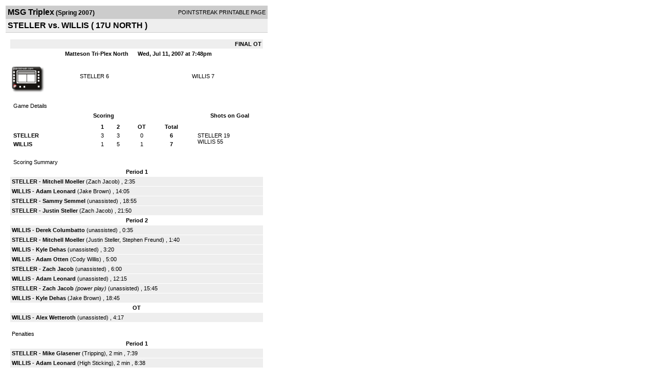

--- FILE ---
content_type: text/html; charset=UTF-8
request_url: https://d15k3om16n459i.cloudfront.net/players/print/players-boxscore.html?gameid=519549
body_size: 2700
content:
<html>
<head>
<LINK REL="STYLESHEET" HREF="/common/playersprintstylesheet.css">
</head>
<body>
<table width=518><tr><td align="center"><table width="100%" border="0" cellspacing="0" cellpadding="4">
		<tr class="headerGame">
		<td width="60%"><font class="conHeader">MSG Triplex</font> <font class="season">(Spring 2007)</font></td>
		<td width="40%" align="right">POINTSTREAK PRINTABLE PAGE</td>
		</tr>
		<tr class="subHeader">
		<td width="60%" colspan="2"><font class="big">
		STELLER vs. WILLIS				(
		17U NORTH		)
				</td>
	</tr>
	</table>
	<table width="100%" border="0" cellspacing="0" cellpadding="0">
	<tr><td class="intshim"><img src="/images/shim.gif" width="1" height="1"></td></tr>
	</table><br>

			<table width="97%" border="0" cellspacing="1" cellpadding=3>
			<tr><td colspan="3" width="100%" class="highlightPlay" align="right">
								<b> FINAL </b>	 <b>OT</b></td></tr>
			<tr class="fields">
				<td colspan=3> &nbsp;
				Matteson Tri-Plex North				&nbsp;&nbsp;&nbsp;&nbsp;
				Wed, Jul 11, 2007 at 7:48pm		</td>
		</tr>
		<tr align="center">
		  <td width="10%"><br>
							<a href="http://www.pointstreak.com/aboutus/pointstreakis-entrytype.html"><img src="/images/playersection/boxscore/terminalicon.gif" alt="Recorded via Pointstreak's terminal" border="0"></a></td>
					<td width="40%">
												<span class="boxScore">
						<a href="players-team.html?teamid=79588&seasonid=1829">STELLER</a>						6						</span> </td>
					  <td width="50%"> <span class="boxScore">
												<a href="players-team.html?teamid=79591&seasonid=1829"> WILLIS</a>						7						</span> </td>
				</tr>
</table>
			<br>
			<table width="97%" border="0" cellspacing="1" cellpadding="3" class="background">
			<tr>
				<td class="cellBoxscore" colspan=2>&nbsp;Game Details</td>
				</tr>
				<tr class="fields">
					<td width="50%">&nbsp;Scoring</td>
					<td width="25%">Shots on Goal</td>
				</tr>
				<tr>
				<td width="50%">
				<table width="340" border="0" cellpadding="2" cellspacing="1" class="background">
						  <tr align="center">
							<td>&nbsp;</td>
							<td width=\"20\" align=\"center\"><b>1</b></td><td width=\"20\" align=\"center\"><b>2</b></td><td width=\"30\"><b>OT</b></td><td width="50" align="center"><b>Total</b></td>						  </tr>
						  <tr align="center">
							<td align="left" nowrap> <b>
							  STELLER							  </b></td>
							<td>3</td><td>3</td><td>0</td><td align="center" width="50"><b>6</b></td>						  </tr>
						  <tr align="center">
							<td align="left" nowrap> <b>
							  WILLIS							  </b></td>
							<td>1</td><td>5</td><td>1</td><td align="center" width="50"><b>7</b></td>						  </tr>
					</table>
				    </td>
					  <td width="25%">
												<br><div align="left">
						</a>STELLER 19<br>WILLIS 55						 </div>
						 
					</td>
				</tr>
</table>
				<br>
			<table width="97%" border="0" cellspacing="1" cellpadding="3">
			<tr>
				<td class="cellBoxscore">&nbsp;Scoring Summary</td>
				</tr>
				<tr class="fields"><td>Period 1</td></tr><tr><td class="lightGrey"><b>STELLER</b> - <b><a href="playerpage.html?playerid=1195981&seasonid=1829">Mitchell Moeller</a></b>  (<a href="playerpage.html?playerid=1195985&seasonid=1829">Zach Jacob</a>) , 2:35<br><tr><td class="lightGrey"><b>WILLIS</b> - <b><a href="playerpage.html?playerid=1196000&seasonid=1829">Adam Leonard</a></b>  (<a href="playerpage.html?playerid=1205641&seasonid=1829">Jake Brown</a>) , 14:05<br><tr><td class="lightGrey"><b>STELLER</b> - <b><a href="playerpage.html?playerid=1195983&seasonid=1829">Sammy Semmel</a></b>  (unassisted) , 18:55<br><tr><td class="lightGrey"><b>STELLER</b> - <b><a href="playerpage.html?playerid=1195979&seasonid=1829">Justin Steller</a></b>  (<a href="playerpage.html?playerid=1195985&seasonid=1829">Zach Jacob</a>) , 21:50<br></td></tr><tr class="fields"><td>Period 2</td></tr><tr><td class="lightGrey"><b>WILLIS</b> - <b><a href="playerpage.html?playerid=1195997&seasonid=1829">Derek Columbatto</a></b>  (unassisted) , 0:35<br><tr><td class="lightGrey"><b>STELLER</b> - <b><a href="playerpage.html?playerid=1195981&seasonid=1829">Mitchell Moeller</a></b>  (<a href="playerpage.html?playerid=1195979&seasonid=1829">Justin Steller</a>, <a href="playerpage.html?playerid=1195986&seasonid=1829">Stephen Freund</a>) , 1:40<br><tr><td class="lightGrey"><b>WILLIS</b> - <b><a href="playerpage.html?playerid=1195998&seasonid=1829">Kyle Dehas</a></b>  (unassisted) , 3:20<br><tr><td class="lightGrey"><b>WILLIS</b> - <b><a href="playerpage.html?playerid=1196001&seasonid=1829">Adam Otten</a></b>  (<a href="playerpage.html?playerid=1196004&seasonid=1829">Cody Willis</a>) , 5:00<br><tr><td class="lightGrey"><b>STELLER</b> - <b><a href="playerpage.html?playerid=1195985&seasonid=1829">Zach Jacob</a></b>  (unassisted) , 6:00<br><tr><td class="lightGrey"><b>WILLIS</b> - <b><a href="playerpage.html?playerid=1196000&seasonid=1829">Adam Leonard</a></b>  (unassisted) , 12:15<br><tr><td class="lightGrey"><b>STELLER</b> - <b><a href="playerpage.html?playerid=1195985&seasonid=1829">Zach Jacob</a></b> <i>(power play)</i>  (unassisted) , 15:45<br><tr><td class="lightGrey"><b>WILLIS</b> - <b><a href="playerpage.html?playerid=1195998&seasonid=1829">Kyle Dehas</a></b>  (<a href="playerpage.html?playerid=1205641&seasonid=1829">Jake Brown</a>) , 18:45<br></td></tr><tr class="fields"><td>OT</td></tr><tr><td class="lightGrey"><b>WILLIS</b> - <b><a href="playerpage.html?playerid=1196003&seasonid=1829">Alex Wetteroth</a></b>  (unassisted) , 4:17<br></td></tr>			</table>
<br>
				<table width="97%" border="0" cellspacing="1" cellpadding="3">
				<tr>
				<td class="cellBoxscore">Penalties</td>
				</tr>
				<tr class="fields"><td>Period 1</td></tr><tr><td class="lightGrey"><b>STELLER</b> - <b><a href="playerpage.html?playerid=1195980&seasonid=1829">Mike Glasener</a></b> (Tripping), 2 min , 7:39<tr><td class="lightGrey"><b>WILLIS</b> - <b><a href="playerpage.html?playerid=1196000&seasonid=1829">Adam Leonard</a></b> (High Sticking), 2 min , 8:38</td></tr><tr class="fields"><td>Period 2</td></tr><tr><td class="lightGrey"><b>WILLIS</b> - <b><a href="playerpage.html?playerid=1195997&seasonid=1829">Derek Columbatto</a></b> (Hooking), 2 min , 15:30<tr><td class="lightGrey"><b>WILLIS</b> - <b><a href="playerpage.html?playerid=1196004&seasonid=1829">Cody Willis</a></b> (Unsportsmanlike Conduct), 2 min , 15:30</td></tr><tr class="fields"><td>OT</td></tr><tr><td class=lightGrey>(no penalties)<br></td></tr></table>
<br>
 <!-- GET THE ROSTERS -->
	<table width="97%" border="0" cellspacing="1" cellpadding="2" class="background">
		<tr>
		<td colspan="2" class="cellBoxscore">Rosters</td>
		</tr>
		<tr class="fields">
			<td>STELLER</td>
			<td width="50%">WILLIS</td>
			</tr>
			<tr>
				<td colspan="2" class="highlightGoal"><b>Goalies</b></td>
			</tr>
			<tr>
				<td valign="top">
				<table width="100%" border="0" cellspacing="0" cellpadding="3">
					<tr class="lightGrey" align="center">
						<td width="160" align="left">Name</td>
						<td width="10">Min</td>
						<td>Shots</td>
						<td>Saves</td>
					</tr>
											<tr align="center">
						<td align="left">
						7						<a href="playerpage.html?playerid=1195989&seasonid=1829">
						Greg Kraft						</a></td>
						<td>
						48						</td>
												<td>
						55</td>
						<td>
						48</td>
											</tr>
								</table>
		</td>
			<td width="50%" valign="top">
			<table width="100%" border="0" cellspacing="0" cellpadding="3">
			<tr align="center" class="lightGrey">
				<td width="160" align="left">Name</td>
				<td width="10">Min</td>
				<td>Shots</td>
				<td>Saves</td>
			</tr>
			<tr align="center">
				<td align="left">
				8				<a href="playerpage.html?playerid=1196005&seasonid=1829">
				Mitch Fernsler				</a></td>
				<td>
				48</td>

				
				<td>
				19</td>
				<td>
				13</td>
						</tr>
			</table>
</td>
</tr>
	<tr>
		<td colspan="2" class="highlightPlay"><b>Players</b></td>
	</tr>
	<tr>
		<td valign="top">
			<table cellspacing="0" cellpadding="2" border="0" width="100%">
				<tr class="fields">
					<td>#</td>
					<td align="left">Name</td>
											<td width="8%">G</td>
						<td width="8%">A</td>
						<td width="8%">PTS</td>
						<td width="8%">PIM</td>
						<td width="8%">GWG</td>
														</tr>
				<tr align="center"><td>03</td><td align="left"><a href="playerpage.html?playerid=1195983&seasonid=1829">Sammy Semmel</a></td><td>1</td><td>0</td><td>1</td><td>0</td><td>0</td></tr><tr class="lightGrey" align="center"><td>3</td><td align="left"><a href="playerpage.html?playerid=1195979&seasonid=1829">Justin Steller</a></td><td>1</td><td>1</td><td>2</td><td>0</td><td>0</td></tr><tr align="center"><td>5</td><td align="left"><a href="playerpage.html?playerid=1195984&seasonid=1829">Eric Wuestenberg</a></td><td>0</td><td>0</td><td>0</td><td>0</td><td>0</td></tr><tr class="lightGrey" align="center"><td>007</td><td align="left"><a href="playerpage.html?playerid=1195980&seasonid=1829">Mike Glasener</a></td><td>0</td><td>0</td><td>0</td><td>2</td><td>0</td></tr><tr align="center"><td>19</td><td align="left"><a href="playerpage.html?playerid=1195981&seasonid=1829">Mitchell Moeller</a></td><td>2</td><td>0</td><td>2</td><td>0</td><td>0</td></tr><tr class="lightGrey" align="center"><td>21</td><td align="left"><a href="playerpage.html?playerid=1195986&seasonid=1829">Stephen Freund</a></td><td>0</td><td>1</td><td>1</td><td>0</td><td>0</td></tr><tr align="center"><td>91</td><td align="left"><a href="playerpage.html?playerid=1195985&seasonid=1829">Zach Jacob</a></td><td>2</td><td>2</td><td>4</td><td>0</td><td>0</td></tr>		</table>		</td>
		<td valign="top" width="50%">
			<table cellspacing="0" cellpadding="2" border="0" width="100%">
				<tr class="fields">
					<td>#</td>
					<td align="left">Name</td>
											<td width="8%">G</td>
						<td width="8%">A</td>
						<td width="8%">PTS</td>
						<td width="8%">PIM</td>
						<td width="8%">GWG</td>
															</tr>
				<tr align="center"><td>0</td><td align="left"><a href="playerpage.html?playerid=1205641&seasonid=1829">Jake Brown</a></td><td>0</td><td>2</td><td>2</td><td>0</td><td>0</td></tr><tr class="lightGrey" align="center"><td>7</td><td align="left"><a href="playerpage.html?playerid=1196000&seasonid=1829">Adam Leonard</a></td><td>2</td><td>0</td><td>2</td><td>2</td><td>0</td></tr><tr align="center"><td>9</td><td align="left"><a href="playerpage.html?playerid=1195996&seasonid=1829">Dylan Clark</a></td><td>0</td><td>0</td><td>0</td><td>0</td><td>0</td></tr><tr class="lightGrey" align="center"><td>21</td><td align="left"><a href="playerpage.html?playerid=1196004&seasonid=1829">Cody Willis</a></td><td>0</td><td>1</td><td>1</td><td>2</td><td>0</td></tr><tr align="center"><td>39</td><td align="left"><a href="playerpage.html?playerid=1195997&seasonid=1829">Derek Columbatto</a></td><td>1</td><td>0</td><td>1</td><td>2</td><td>0</td></tr><tr class="lightGrey" align="center"><td>44</td><td align="left"><a href="playerpage.html?playerid=1196001&seasonid=1829">Adam Otten</a></td><td>1</td><td>0</td><td>1</td><td>0</td><td>0</td></tr><tr align="center"><td>66</td><td align="left"><a href="playerpage.html?playerid=1195998&seasonid=1829">Kyle Dehas</a></td><td>2</td><td>0</td><td>2</td><td>0</td><td>0</td></tr><tr class="lightGrey" align="center"><td>68</td><td align="left"><strong><a href="playerpage.html?playerid=1196003&seasonid=1829">Alex Wetteroth</a><strong></td><td>1</td><td>0</td><td>1</td><td>0</td><td><strong>1</strong></td></tr>				</table>
				</td>
	</tr>
	</table>

<br>
      <table width="97%" border="0" cellspacing="1" cellpadding="2">
		<tr>
			<td class="cellBoxscore">Other facts</td>
		</tr>
		<tr>
			<td class="lightGrey">
							<strong>Referee</strong>
						<br>
			Mike Casagrande,  , Sam Leriche			<br>
			<br>
						<b>Scorekeeper</b><br>
			Robbie Ritter			<br>
					</td>
	</tr>

	<tr>
		<td class="cellBoxscore"> <b>&nbsp;<font color="#FFFFFF">Game Notes</font></b></td>
	</tr>
	<tr valign="top">
		<td class="lightGrey">
			<p>
		no notes entered for this game		</p>
				</td>
	</tr>
</table>
      <br>
      <br>



<script language="javascript">
jQuery(document).ready(function() {
	jQuery.ajax({
			type: "GET",
			dataType:"jsonp",
			url: "http://node.pointstreak.com/savehit",
			data: "t=1&s=2&gameid=519549&g=1&tz=CST&seasonid=1829"
	 });
});
</script>
</td>
</tr>
</table>
<script type="text/javascript" src="/_Incapsula_Resource?SWJIYLWA=719d34d31c8e3a6e6fffd425f7e032f3&ns=1&cb=324316250" async></script></body>
</html>